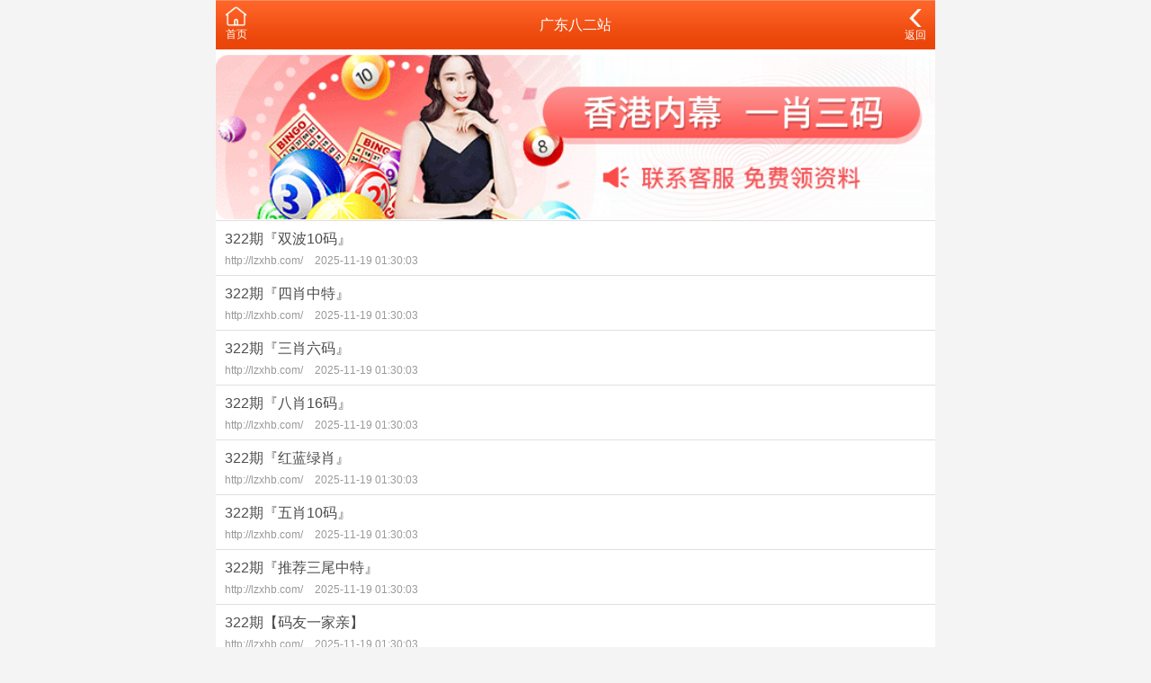

--- FILE ---
content_type: text/html;charset=UTF-8
request_url: https://chaoyungc.com/list-cate-456.html
body_size: 1774
content:
<!DOCTYPE html>
<html lang="en">
<head>
<meta charset="utf-8">
<meta name="viewport" content="width=device-width, initial-scale=1.0" />
<title>广东八二站 - 佛山市超运钢材贸易有限公司</title>
<meta name="keywords" content="佛山市超运钢材贸易有限公司" />
<meta name="description" content="佛山市超运钢材贸易有限公司" />
<link rel="icon" type="image/x-icon" href="/static/images/favicon.ico">
<link rel="stylesheet" href="/static/css/home.css" />
<script src="/static/public/js/jquery.min.js"></script>
<script src="/static/public/js/script.js"></script>

<meta http-equiv="Content-Type" content="text/html; charset=utf-8"></head>

<body>
<link href="/css/home.css" rel="stylesheet">

<div class="wrapper">
		<header>
		<div class="header">
			<div class="home">
				<span>
					<a href="/">
						<img src="/static/img/index-ico.png" style="width:25px;" />
						<p>首页</p>
					</a>
				</span>
				
			</div>
			<div class="name">广东八二站</div>
			<div class="menu">
				<span id="go-back">
					<a href="/list-home.html?type=2" style="font-size:12px;">
						<img src="/static/img/back-ico.png" style="width:20px;" />
						<p>返回</p>
					</a>
				</span>
			</div>
		</div>
	</header>	
		
	<div class="container">
		<div class="list-outlink line-bottom">
					<a href="" target="_blank">
			<img src="/data/upfile/2023/03/18/607505001679111808.png" />
		</a>
			</div>
		
		<style type="text/css">
		
		.t800 {background: #fff;padding:10px;display:block;}
		.t800 a { text-decoration: none; color: inherit;color:#0404B4;font-weight:bold;}

		</style>
		
		<div class="list-content">
			<ul>
									<li>
						<a href="/list-detail-151228.html">
							<div class="title">322期『双波10码』</div>
							<div class="times"> http://lzxhb.com/								<label>2025-11-19 01:30:03</label>
							</div>
						</a>
					</li>					
									<li>
						<a href="/list-detail-151227.html">
							<div class="title">322期『四肖中特』</div>
							<div class="times"> http://lzxhb.com/								<label>2025-11-19 01:30:03</label>
							</div>
						</a>
					</li>					
									<li>
						<a href="/list-detail-151226.html">
							<div class="title">322期『三肖六码』</div>
							<div class="times"> http://lzxhb.com/								<label>2025-11-19 01:30:03</label>
							</div>
						</a>
					</li>					
									<li>
						<a href="/list-detail-151225.html">
							<div class="title">322期『八肖16码』</div>
							<div class="times"> http://lzxhb.com/								<label>2025-11-19 01:30:03</label>
							</div>
						</a>
					</li>					
									<li>
						<a href="/list-detail-151224.html">
							<div class="title">322期『红蓝绿肖』</div>
							<div class="times"> http://lzxhb.com/								<label>2025-11-19 01:30:03</label>
							</div>
						</a>
					</li>					
									<li>
						<a href="/list-detail-151223.html">
							<div class="title">322期『五肖10码』</div>
							<div class="times"> http://lzxhb.com/								<label>2025-11-19 01:30:03</label>
							</div>
						</a>
					</li>					
									<li>
						<a href="/list-detail-151222.html">
							<div class="title">322期『推荐三尾中特』</div>
							<div class="times"> http://lzxhb.com/								<label>2025-11-19 01:30:03</label>
							</div>
						</a>
					</li>					
									<li>
						<a href="/list-detail-151221.html">
							<div class="title">322期【码友一家亲】</div>
							<div class="times"> http://lzxhb.com/								<label>2025-11-19 01:30:03</label>
							</div>
						</a>
					</li>					
									<li>
						<a href="/list-detail-151220.html">
							<div class="title">322期天地(1)肖</div>
							<div class="times"> http://lzxhb.com/								<label>2025-11-19 01:30:03</label>
							</div>
						</a>
					</li>					
									<li>
						<a href="/list-detail-151219.html">
							<div class="title">322期『精准四肖』</div>
							<div class="times"> http://lzxhb.com/								<label>2025-11-19 01:30:03</label>
							</div>
						</a>
					</li>					
									<li>
						<a href="/list-detail-151218.html">
							<div class="title">322期『④肖④码』</div>
							<div class="times"> http://lzxhb.com/								<label>2025-11-19 01:30:03</label>
							</div>
						</a>
					</li>					
									<li>
						<a href="/list-detail-151217.html">
							<div class="title">322期『三头中特』</div>
							<div class="times"> http://lzxhb.com/								<label>2025-11-19 01:30:03</label>
							</div>
						</a>
					</li>					
									<li>
						<a href="/list-detail-151216.html">
							<div class="title">322期『(3)肖中特』</div>
							<div class="times"> http://lzxhb.com/								<label>2025-11-19 01:30:03</label>
							</div>
						</a>
					</li>					
									<li>
						<a href="/list-detail-151215.html">
							<div class="title">322期『8.码中特』</div>
							<div class="times"> http://lzxhb.com/								<label>2025-11-19 01:30:03</label>
							</div>
						</a>
					</li>					
									<li>
						<a href="/list-detail-151214.html">
							<div class="title">322期单双(2)肖</div>
							<div class="times"> http://lzxhb.com/								<label>2025-11-19 01:30:03</label>
							</div>
						</a>
					</li>					
									<li>
						<a href="/list-detail-151213.html">
							<div class="title">322期『18码中特』</div>
							<div class="times"> http://lzxhb.com/								<label>2025-11-19 01:30:03</label>
							</div>
						</a>
					</li>					
									<li>
						<a href="/list-detail-151212.html">
							<div class="title">322期大小+1.头</div>
							<div class="times"> http://lzxhb.com/								<label>2025-11-19 01:30:03</label>
							</div>
						</a>
					</li>					
									<li>
						<a href="/list-detail-151211.html">
							<div class="title">322期三行中特</div>
							<div class="times"> http://lzxhb.com/								<label>2025-11-19 01:30:03</label>
							</div>
						</a>
					</li>					
									<li>
						<a href="/list-detail-151210.html">
							<div class="title">322期『平特中尾』</div>
							<div class="times"> http://lzxhb.com/								<label>2025-11-19 01:30:03</label>
							</div>
						</a>
					</li>					
									<li>
						<a href="/list-detail-151209.html">
							<div class="title">322期『稳杀10码』</div>
							<div class="times"> http://lzxhb.com/								<label>2025-11-19 01:30:03</label>
							</div>
						</a>
					</li>					
							</ul>
		</div>
		
		<div class="list-pages">
			<a href="javascript:;" class="grey">上一页</a>
			<a class="select">
				<select onChange="window.location.href='/list-cate-456.html?page='+this.value">
											<option value="1" data-href="/list/index/cate/?id=456&page=1" selected="selected">第1页</option>
											<option value="2" data-href="/list/index/cate/?id=456&page=2" >第2页</option>
											<option value="3" data-href="/list/index/cate/?id=456&page=3" >第3页</option>
											<option value="4" data-href="/list/index/cate/?id=456&page=4" >第4页</option>
											<option value="5" data-href="/list/index/cate/?id=456&page=5" >第5页</option>
											<option value="6" data-href="/list/index/cate/?id=456&page=6" >第6页</option>
											<option value="7" data-href="/list/index/cate/?id=456&page=7" >第7页</option>
											<option value="8" data-href="/list/index/cate/?id=456&page=8" >第8页</option>
											<option value="9" data-href="/list/index/cate/?id=456&page=9" >第9页</option>
											<option value="10" data-href="/list/index/cate/?id=456&page=10" >第10页</option>
											<option value="11" data-href="/list/index/cate/?id=456&page=11" >第11页</option>
											<option value="12" data-href="/list/index/cate/?id=456&page=12" >第12页</option>
											<option value="13" data-href="/list/index/cate/?id=456&page=13" >第13页</option>
											<option value="14" data-href="/list/index/cate/?id=456&page=14" >第14页</option>
											<option value="15" data-href="/list/index/cate/?id=456&page=15" >第15页</option>
											<option value="16" data-href="/list/index/cate/?id=456&page=16" >第16页</option>
											<option value="17" data-href="/list/index/cate/?id=456&page=17" >第17页</option>
											<option value="18" data-href="/list/index/cate/?id=456&page=18" >第18页</option>
											<option value="19" data-href="/list/index/cate/?id=456&page=19" >第19页</option>
											<option value="20" data-href="/list/index/cate/?id=456&page=20" >第20页</option>
											<option value="21" data-href="/list/index/cate/?id=456&page=21" >第21页</option>
											<option value="22" data-href="/list/index/cate/?id=456&page=22" >第22页</option>
											<option value="23" data-href="/list/index/cate/?id=456&page=23" >第23页</option>
											<option value="24" data-href="/list/index/cate/?id=456&page=24" >第24页</option>
											<option value="25" data-href="/list/index/cate/?id=456&page=25" >第25页</option>
											<option value="26" data-href="/list/index/cate/?id=456&page=26" >第26页</option>
									</select>
				<span>第1页</span>
			</a>
			<a href="/list-cate-456.html?page=2" >下一页</a>
		</div>
		<div class="list-outlink line-bottom"> </div>
		
		<div style="background:#FFF; width:100%; height:auto; padding-bottom:5px;">
			<div class="btn" style="width:98%; margin:10px auto;"><a href="/">返回首页</a></div>
		</div>
		
	</div>
	
</div>

<style type="text/css">
.btn {
  height: 44px;
  line-height: 44px;
  text-align: center;
  display: block;
  background: #f60;
  font-weight: bold;
  border-radius: 5px;
  color: #fff;
}
</style>

<script type="text/javascript">

</script>

<style type="text/css">
.view{
	display:none;
}
</style>

	<footer>
                    <div style="height:65px"></div>
                
		
	
	</footer>
</div>
<script defer src="https://static.cloudflareinsights.com/beacon.min.js/vcd15cbe7772f49c399c6a5babf22c1241717689176015" integrity="sha512-ZpsOmlRQV6y907TI0dKBHq9Md29nnaEIPlkf84rnaERnq6zvWvPUqr2ft8M1aS28oN72PdrCzSjY4U6VaAw1EQ==" data-cf-beacon='{"version":"2024.11.0","token":"b66743db1b5d4fc6896f549daefb5e60","r":1,"server_timing":{"name":{"cfCacheStatus":true,"cfEdge":true,"cfExtPri":true,"cfL4":true,"cfOrigin":true,"cfSpeedBrain":true},"location_startswith":null}}' crossorigin="anonymous"></script>
</body>
</html>